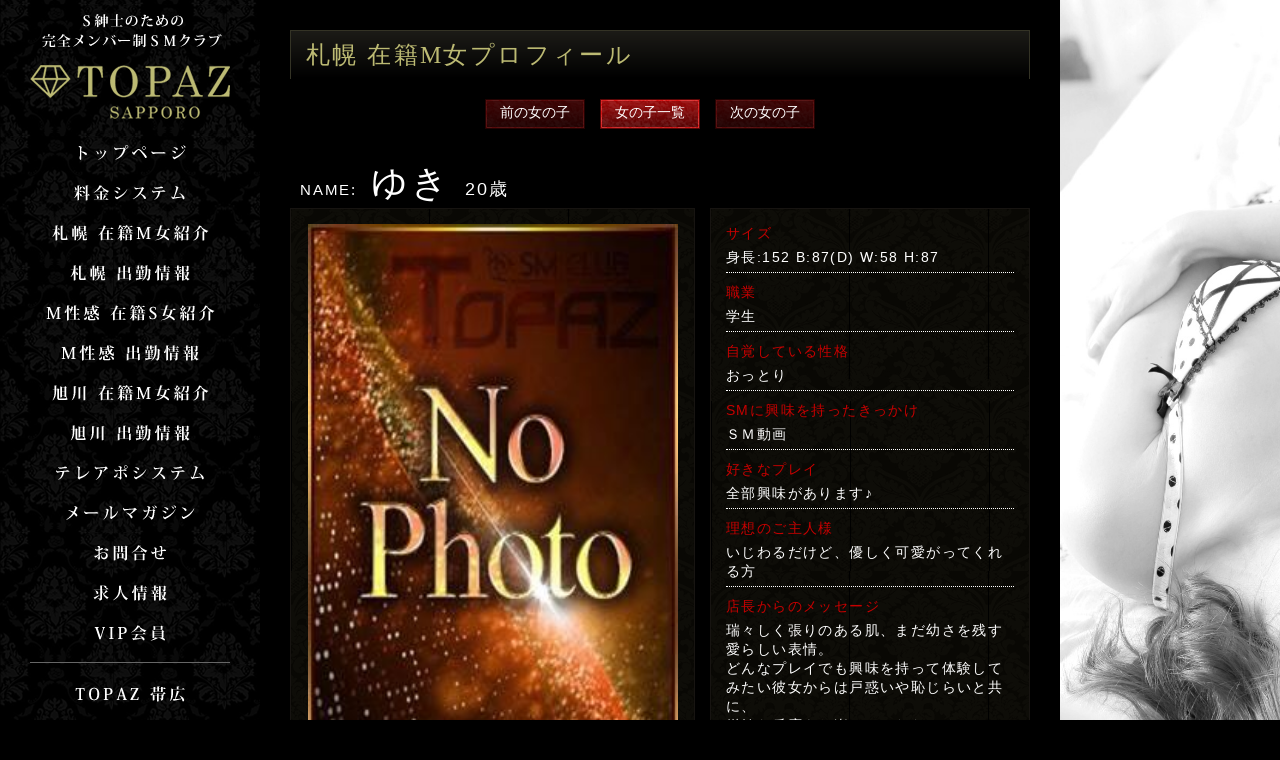

--- FILE ---
content_type: text/html
request_url: https://sm-topaz.com/girls/detail.php?id=56&nf=&dt=2018%2F08%2F31
body_size: 20316
content:
<!DOCTYPE html PUBLIC "-//W3C//DTD XHTML 1.0 Strict//EN" "http://www.w3.org/TR/xhtml1/DTD/xhtml1-strict.dtd">
<html xmlns="http://www.w3.org/1999/xhtml" xml:lang="ja" lang="ja">
<head>
<?xml version="1.0" encoding="UTF-8"?><meta http-equiv="Content-Type" content="text/html; charset=UTF-8" />
<meta name="viewport" content="width=device-width,initial-scale=1.0,minimum-scale=1.0" />
<title>札幌 在籍M女プロフィール - 札幌のSMクラブ【トパーズ】</title>
<meta name="Description" content="北海道・札幌のＭ女調教SMクラブ『トパーズ』の在籍M女一覧" />
<meta name="Keywords" content="SM,SM札幌,SM北海道,SMクラブ,SM倶楽部,Ｍ女,風俗,北海道,札幌,お問合せ,すすきの" />
<meta http-equiv="content-style-type" content="text/css" />
<meta http-equiv="content-script-type" content="text/javascript" />
<link href="../css/common.css" rel="stylesheet" type="text/css" media="screen,tv,print" />
<!--[if lt IE 9]>
<script src="http://css3-mediaqueries-js.googlecode.com/svn/trunk/css3-mediaqueries.js"></script>
<![endif]-->
<script type="text/javascript" src="../js/jquery.min.js"></script>
<script type="text/javascript" src="../js/default.js"></script>
<script type="text/javascript" src="../js/smartRollover.js"></script>
<script type="text/javascript" src="../js/jquery.min.js"></script>
<script type="text/javascript" src="../js/swapimage.js"></script>
<script type="text/javascript" src="../js/jquery.menu.date.js"></script>
<script type="text/javascript">
	$(document).ready(function(){	

		// 日付
		$('#date-menu').date_menu({path:"../"});

	});
</script>
<!-- jQuery library (served from Google) -->

<script type="text/javascript" src="../js/jquery.min.js"></script>
<script type="text/javascript">
$(function() {
var nav = $('.navi');
var navTop = nav.offset().top;
$('li', nav).hover(function(){
$('ul',this).stop().slideDown('fast');
},
function(){
$('ul',this).stop().slideUp('fast');
});
});
</script>
</head>
<body id="pagetop">
<div class="wrap_head_sp">
<div class="wrap_head_sp_text">S紳士のための完全メンバー制SMクラブ</div>
<div class="wrap_head_sp_left">
<a href="top.php"><img src="../common/logo001.png" alt="札幌 SMクラブ『TOPAZ（トパーズ）』" /></a>
</div><!--wrap_head_sp_left//-->
<div class="wrap_head_sp_right">
<div class="wrap_head_sp_right01">
<a href="tel:0115960711" class="sptel"></a>
<a href="#spnavi" class="spmenu"></a>
<div id="spnavi">
<ul>
<li><a href="../top.php">トップページ</a></li>
<li><a href="https://sm-topaz.com/news/news.cgi" target="_blank">直送便</a></li>
<li><a href="../system/index.php">料金システム</a></li>
<li><a href="../system/concept.php">コンセプト</a></li>
<li><a href="../system/playguide.php">プレイガイド</a></li>
<li><a href="../girls/index.php">札幌 在籍Ｍ女ご紹介</a></li>
<li><a href="../girls/schedule.php">札幌 出勤情報</a></li>
<li><a href="../girls_m-seikan/index.php">M性感 在籍Ｓ女ご紹介</a></li>
<li><a href="../girls_m-seikan/schedule.php">M性感 出勤情報</a></li>
<li><a href="../girls_asahikawa/index.php">旭川 在籍Ｍ女ご紹介</a></li>
<li><a href="../girls_asahikawa/schedule.php">旭川 出勤情報</a></li>
<li><a href="../telephone/index.php">テレアポシステム</a></li>
<li><a href="../mailmagazine/index.php">メールマガジン</a></li>
<li><a href="../contact/index.php">お問合せ</a></li>
<li><a href="https://sm-topaz.com/recruit/" target="_blank">新人Ｍ女募集中</a></li>
<li><a href="../recruit_mseikan/">新人女王様募集中</a></li>
<li><a href="../mensrecruit/index.php">男性スタッフ募集中</a></li>
<li><a href="../members/sncgate2.php">VIP会員</a></li>
</ul>
</div>
</div><!--wrap_head_sp_right01//-->
</div><!--wrap_head_sp_right//-->
</div><!--wrap_head_sp//-->

<div class="wrap01">
<div class="wrap_left01">
<img src="../common/left_img001.png" /><br />
<h1><a href="../top.php"><img src="../common/logo001.png" alt="札幌 SMクラブ『TOPAZ（トパーズ）』" /></a></h1>
<div id="menu">
<ul class="menu1">
<li><a href="../top.php"><img src="../common/navi_top_off.png" alt="トップページ" /></a></li>
<li class="off" onMouseOver="this.className='on'" onMouseOut="this.className='off'">
	<a href="../system/index.php"><img src="../common/navi_system_off.png" alt="料金システム" /></a>
	<ul class="menu2">
		<li class="off2" onMouseOver="this.className='on2'" onMouseOut="this.className='off2'"> 
		<a href="../system/index.php">料金システム</a></li>
		<li class="off2" onMouseOver="this.className='on2'" onMouseOut="this.className='off2'"> 
		<a href="../system/concept.php">コンセプト</a></li>
		<li class="off2" onMouseOver="this.className='on2'" onMouseOut="this.className='off2'"> 
		<a href="../system/playguide.php">プレイガイド</a></li>
	</ul>
</li>
<li class="off" onMouseOver="this.className='on'" onMouseOut="this.className='off'">
	<a href="../girls/index.php"><img src="../common/navi_girls_sapporo_off.png" alt="札幌 在籍M女紹介" /></a>
	<ul class="menu2">
		<li class="off2" onMouseOver="this.className='on2'" onMouseOut="this.className='off2'"> 
		<a href="../girls/index.php">札幌 在籍M女一覧</a></li>
		<li class="off2" onMouseOver="this.className='on2'" onMouseOut="this.className='off2'"> 
		<a href="../girls/new.php">札幌 新人M女一覧</a></li>
		<li class="off2" onMouseOver="this.className='on2'" onMouseOut="this.className='off2'"> 
		<a href="http://smart.cityheaven.net/h/topaz/S6ShopStandbyGirl/?of=y" target="_blank">札幌 待ち時間</a></li>
	</ul>
</li>
<li class="off" onMouseOver="this.className='on'" onMouseOut="this.className='off'">
	<a href="../girls/schedule.php"><img src="../common/navi_schedule_sapporo_off.png" alt="札幌 出勤情報" /></a>
	<ul class="menu2" id="date-menu">
		<li class="off2" onMouseOver="this.className='on2'" onMouseOut="this.className='off2'"> 
		<a href="../girls/schedule.php">本日出勤</a></li>
	</ul>
</li>
<li class="off" onMouseOver="this.className='on'" onMouseOut="this.className='off'">
	<a href="../girls_m-seikan/index.php"><img src="../common/navi_girls_mseikan_off.png" alt="M性感 在籍S女紹介" /></a>
	<ul class="menu2">
		<li class="off2" onMouseOver="this.className='on2'" onMouseOut="this.className='off2'"> 
		<a href="../girls_m-seikan/index.php">M性感 在籍S女一覧</a></li>
		<li class="off2" onMouseOver="this.className='on2'" onMouseOut="this.className='off2'"> 
		<a href="../girls_m-seikan/new.php">M性感 新人S女一覧</a></li>
		<li class="off2" onMouseOver="this.className='on2'" onMouseOut="this.className='off2'"> 
		<a href="https://www.cityheaven.net/hokkaido/A0101/A010103/mseikan-topaz/standbygirl/?of=y&pcmode=sp" target="_blank">M性感 待ち時間</a></li>
	</ul>
</li>
<li class="off" onMouseOver="this.className='on'" onMouseOut="this.className='off'">
	<a href="../girls_m-seikan/schedule.php"><img src="../common/navi_schedule_mseikan_off.png" alt="M性感 出勤情報" /></a>
	<ul class="menu2" id="date-menu">
		<li class="off2" onMouseOver="this.className='on2'" onMouseOut="this.className='off2'"> 
		<a href="../girls_m-seikan/schedule.php">本日出勤</a></li>
	</ul>
</li>
<li class="off" onMouseOver="this.className='on'" onMouseOut="this.className='off'">
	<a href="../girls_asahikawa/index.php"><img src="../common/navi_girls_asahikawa_off.png" alt="旭川 在籍M女紹介" /></a>
	<ul class="menu2">
		<li class="off2" onMouseOver="this.className='on2'" onMouseOut="this.className='off2'"> 
		<a href="../girls_asahikawa/index.php">旭川 在籍M女一覧</a></li>
		<li class="off2" onMouseOver="this.className='on2'" onMouseOut="this.className='off2'"> 
		<a href="../girls_asahikawa/new.php">旭川 新人M女一覧</a></li>
		<li class="off2" onMouseOver="this.className='on2'" onMouseOut="this.className='off2'"> 
		<a href="https://www.cityheaven.net/hokkaido/A0102/A010201/smclubtopaz_akw/standbygirl/?of=y&pcmode=sp" target="_blank">旭川 待ち時間</a></li>
	</ul>
</li>
<li class="off" onMouseOver="this.className='on'" onMouseOut="this.className='off'">
	<a href="../girls_asahikawa/schedule.php"><img src="../common/navi_schedule_asahikawa_off.png" alt="旭川 出勤情報" /></a>
	<ul class="menu2" id="date-menu">
		<li class="off2" onMouseOver="this.className='on2'" onMouseOut="this.className='off2'"> 
		<a href="../girls_asahikawa/schedule.php">本日出勤</a></li>
	</ul>
</li>
<li><a href="../telephone/index.php"><img src="../common/navi_telephone_off.png" alt="テレアポシステム" /></a></li>
<li><a href="../mailmagazine/index.php"><img src="../common/navi_mailmagazine_off.png" alt="メールマガジン" /></a></li>
<li><a href="../contact/index.php"><img src="../common/navi_contact_off.png" alt="お問合せ" /></a></li>
<li class="off" onMouseOver="this.className='on'" onMouseOut="this.className='off'">
	<a href="https://sm-topaz.com/recruit/" target="_blank"><img src="../common/navi_recruit_off.png" alt="求人情報" /></a>
	<ul class="menu2">
		<li class="off2" onMouseOver="this.className='on2'" onMouseOut="this.className='off2'"> 
		<a href="https://sm-topaz.com/recruit/" target="_blank">新人M女募集</a></li>
		<li class="off2" onMouseOver="this.className='on2'" onMouseOut="this.className='off2'"> 
		<a href="../recruit_mseikan/">新人女王様募集中</a></li>
		<li class="off2" onMouseOver="this.className='on2'" onMouseOut="this.className='off2'"> 
		<a href="../mensrecruit/index.php">男性スタッフ募集</a></li>
	</ul>
</li>
<li><a href="../members/sncgate2.php"><img src="../common/navi_member_off.png" alt="VIP会員" /></a></li>
</ul>
</div>
<div class="left_line"></div>
<div class="navi_contents02">
<ul class="navi">
<li><a href="http://sm-topazobihiro.com/" target="_blank"><img src="../common/navi_obihiro_off.png" alt="TOPAZ帯広" /></a></li>
</ul>
</div><!--navi_contents02-->
<div class="navi_contents03">
<img src="../common/left_img002.png" alt="011-596-0711" />
</div><!--navi_contents03-->
<div class="navi_contents03">
<img src="../common/left_img005.png" alt="011-522-7857" />
</div><!--navi_contents03-->
<div class="navi_contents03">
<img src="../common/left_img003.png" alt="0120-833-353" />
</div><!--navi_contents03-->
<div class="navi_contents03">
<img src="../common/left_img004.png" alt="090-7855-9009" />
</div><!--navi_contents03-->
</div><!--wrap_left01//-->

<div class="wrap_contents01">

<div class="wrap_sptel"><a href="tel:0115960711"><img src="../common/left_img002.png" alt="011-596-0711" /></a></div><!--wrap_sptel//-->
<div class="wrap_sptel"><a href="tel:0115227857"><img src="../common/left_img005.png" alt="011-522-7857" /></a></div><!--wrap_sptel//-->
<div class="wrap_sptel"><a href="tel:0120-833-353"><img src="../common/left_img003.png" alt="0120-833-353" /></a></div><!--wrap_sptel//-->
<div class="wrap_sptel"><a href="tel:090-7855-9009"><img src="../common/left_img004.png" alt="090-7855-9009" /></a></div><!--wrap_sptel//-->

<!--コンテンツ開始//-->

<div class="wrap_main01">

<h2>札幌 在籍M女プロフィール</h2>

<ul class="girlsdetail_navi">
	<li class="navi_off">前の女の子</li>
<li><a href="schedule.php?dt=2018%2F08%2F31">女の子一覧</a></li>
	<li class="navi_off">次の女の子</li>
</ul><!--girlsdetail_navi//-->

<div class="girlsdetail_box06">
<div class="girlsdetail_name"><span class="girlsdetail_age"><small>NAME:</small></span> ゆき <span class="girlsdetail_age">20歳</span></div><!--girlsdetail_name//-->
<div class="girlsdetail_img">
</div><!--girlsdetail_img//-->
</div><!--girlsdetail_box06//-->

<div class="wrap_girlsdetail">
<div class="wrap_girlsdetail_left">

<div class="girlsdetail_box01 clearfix">
<div class="mod_thumbnail">
<div class="mainimglist">
<div class="girlsdetail_box01_left">
	<img src="../../admin/girls_photo/56/20200504-223901.jpg?=1769824118" width="370" height="555">
</div><!--girlsdetail_box01_left//-->

</div><!-- mainimglist_end -->

<div class="thumbnaillist">
<ul class="girlsdetail_box01_right ex_clearfix">
	<li><a href="../../admin/girls_photo/56/20200504-223901.jpg?=1769824118"><img src="../../admin/girls_photo/56/20200504-223901.jpg?=1769824118" width="60" height="90"></a></li>
</ul>
</div><!-- thumbnaillist_end -->

</div><!-- mod_thumbnail_end -->
</div><!--girlsdetail_box01//-->

</div><!--wrap_girlsdetail_left//-->

<div class="wrap_girlsdetail_right">

<div class="girlsdetail_box02">
<dl class="girlsdetail_dl01">
<dt>サイズ</dt>
<dd>身長:152 B:87(D) W:58 H:87</dd>
<dt>職業</dt>
<dd>学生</dd>
<dt>自覚している性格</dt>
<dd>おっとり</dd>
<dt>SMに興味を持ったきっかけ</dt>
<dd>ＳＭ動画</dd>
<dt>好きなプレイ</dt>
<dd>全部興味があります♪</dd>
<dt>理想のご主人様</dt>
<dd>いじわるだけど、優しく可愛がってくれる方</dd>
</dl>
<div class="girlsdetail_title02">店長からのメッセージ</div><!--girlsdetail_title02//-->
<div class="girlsdetail_message01">
瑞々しく張りのある肌、まだ幼さを残す愛らしい表情。<br />
どんなプレイでも興味を持って体験してみたい彼女からは戸惑いや恥じらいと共に、<br />
鋭敏な反応をお楽しみいただけるでしょう。<br />
これから体験する世界にドキドキ感いっぱいの彼女と、至福の時間を過ごしてみませんか？<br />
<br />
</div><!--girlsdetail_message01//-->
<div class="girlsdetail_title02">ご主人様へのメッセージ</div><!--girlsdetail_title02//-->
<div class="girlsdetail_message02">
はじめまして。<br />
分からない事だらけですが、ご主人様に喜んで頂けるように<br />
一生懸命がんばります♪<br />
<br />
どうぞよろしくお願いします！たくさん可愛がってください♪</div><!--girlsdetail_message02//-->
</div><!--girlsdetail_box02//-->

</div><!--wrap_girlsdetail_right//-->
</div><!--wrap_girlsdetail//-->

<br clear="all" />
<div class="wrap_girlsdetail">
<div class="wrap_girlsdetail_left">

<div class="girlsdetail_box04 clearfix">
<div class="girlsdetail_option01">
<img src="images/girls_img004.png" width="320" height="70" alt="対応可能オプション" />
</div><!--girlsdetail_option01//-->
<table summary="オプション" class="girlsdetail_option02">
<tr>
<td class="option_ok">コスチューム貸出</td>
<td class="option_ok">電マ貸出</td>
</tr>
<tr>
<td class="option_ok">麻縄</td>
<td class="option_ok">浣腸</td>
</tr>
<tr>
<td class="option_ok">ロウソク</td>
<td class="option_ok">AF</td>
</tr>
<tr>
<td class="option_ok">剃毛</td>
<td class="option_ok">静止画（顔出しNG）</td></tr>
<tr>

<td class="option_ok">静止画（顔出しOK）</td>
<td class="option_ok">動画＋音声（顔出しNG）</td>
</tr>
<tr>
<td class="option_ok">動画＋音声（顔出しOK）</td>
<td class="option_blank"></td>
</tr>
</table>
</div><!--girlsdetail_box04//-->

</div><!--wrap_girlsdetail_left//-->

<div class="wrap_girlsdetail_right">

<div class="girlsdetail_box03 clearfix">
<div class="girlsdetail_blog01">
<img src="images/girls_img003.png" width="320" height="80" alt="投稿写メ日記" />
</div><!--girlsdetail_blog01//-->
<div class="girlsdetail_blog02">
	<iframe src="http://mobile.cityheaven.net/h/topaz/B6GirlDetail/?girlId=13876825&girl_photo=0&of=y&PHPSESSID=fa309124194fea0e822c05b7cf84fcbc" style="width:288px;height:332px;overflow-x:hidden;border:0px;"></iframe>
</div><!--girlsdetail_blog02//-->
<div class="girlsdetail_blog02_sp">
	<a href="http://mobile.cityheaven.net/h/topaz/B6GirlDetail/?girlId=13876825&girl_photo=0&of=y&PHPSESSID=fa309124194fea0e822c05b7cf84fcbc"  target="_blank">>> 写真メ日記はこちら <<</a>
</div><!--girlsdetail_blog02_sp//-->

</div><!--girlsdetail_box03//-->

</div><!--wrap_girlsdetail_right//-->
</div><!--wrap_girlsdetail//-->

<div class="girlsdetail_box05 clearfix">
<div class="girlsdetail_schedule01">
<img src="images/girls_img001.png" width="400" height="110" alt="出勤スケジュール" />
</div><!--girlsdetail_schedule01//-->
<table summary="出勤スケジュール" class="girlsdetail_schedule02">
<tr>
	<th>本日出勤</th>
	<th>2月1日（日）</th>
	<th>2月2日（月）</th>
	<th>2月3日（火）</th>
	<th>2月4日（水）</th>
	<th>2月5日（木）</th>
	<th>2月6日（金）</th>
</tr>
<tr>
	<td>お休み</td>
	<td>お休み</td>
	<td>お休み</td>
	<td>お休み</td>
	<td>お休み</td>
	<td>お休み</td>
	<td>お休み</td>
</tr>
</table>
</div><!--girlsdetail_box05//-->

<div class="girlsdetail_box05_sp clearfix">
<div class="girlsdetail_schedule01">
<img src="images/girls_img001.png" width="400" height="110" alt="出勤スケジュール" />
</div><!--girlsdetail_schedule01//-->
<table summary="出勤スケジュール" class="girlsdetail_table02">
<tr>
	<th>本日出勤</th>
	<td>お休み</td>
</tr>
<tr>
	<th>2月1日（日）</th>
	<td>お休み</td>
</tr>
<tr>
	<th>2月2日（月）</th>
	<td>お休み</td>
</tr>
<tr>
	<th>2月3日（火）</th>
	<td>お休み</td>
</tr>
<tr>
	<th>2月4日（水）</th>
	<td>お休み</td>
</tr>
<tr>
	<th>2月5日（木）</th>
	<td>お休み</td>
</tr>
<tr>
	<th>2月6日（金）</th>
	<td>お休み</td>
</tr>
</table>
</div><!--girlsdetail_box05_sp//-->

</div><!--wrap_main01//-->


<!--コンテンツ終了//-->

<div class="wrap_sptel"><a href="tel:0115960711"><img src="../common/left_img002.png" alt="011-596-0711" /></a></div><!--wrap_sptel//-->
<div class="wrap_sptel"><a href="tel:0115227857"><img src="../common/left_img005.png" alt="011-522-7857" /></a></div><!--wrap_sptel//-->
<div class="wrap_sptel"><a href="tel:0120-833-353"><img src="../common/left_img003.png" alt="0120-833-353" /></a></div><!--wrap_sptel//-->
<div class="wrap_sptel"><a href="tel:090-7855-9009"><img src="../common/left_img004.png" alt="090-7855-9009" /></a></div><!--wrap_sptel//-->

<div class="wrap_bnrarea">
<script src="../js/bnrarea.js" language="javascript" type="text/javascript"></script>
</div><!--wrap_bnrarea//-->
<script type="text/javascript">acc();</script>
<!--Googleアナリティクス設置開始//-->
<script>
  (function(i,s,o,g,r,a,m){i['GoogleAnalyticsObject']=r;i[r]=i[r]||function(){
  (i[r].q=i[r].q||[]).push(arguments)},i[r].l=1*new Date();a=s.createElement(o),
  m=s.getElementsByTagName(o)[0];a.async=1;a.src=g;m.parentNode.insertBefore(a,m)
  })(window,document,'script','https://www.google-analytics.com/analytics.js','ga');

  ga('create', 'UA-92545088-2', 'auto');
  ga('send', 'pageview');

</script>
<!--Googleアナリティクス設置終了/-->

<br clear="all" />
<div class="wrap_footer01 clearfix">
<a href="../top.php">トップページ</a>｜<a href="../system/index.php">料金システム</a>｜<a href="../system/concept.php">コンセプト</a>｜<a href="../system/playguide.php">プレイガイド</a>｜<a href="../girls/index.php">札幌 在籍Ｍ女ご紹介</a>｜<a href="../girls/schedule.php">札幌 出勤情報</a><br />
<a href="../girls_m-seikan/index.php">M性感 在籍Ｓ女ご紹介</a>｜<a href="../girls_m-seikan/schedule.php">M性感 出勤情報</a>｜<a href="../girls_asahikawa/index.php">旭川 在籍Ｍ女ご紹介</a>｜<a href="../girls_asahikawa/schedule.php">旭川 出勤情報</a><br />
<a href="../telephone/index.php">テレアポシステム</a>｜<a href="../mailmagazine/index.php">メールマガジン</a>｜<a href="../contact/index.php">お問合せ</a>｜<a href="https://sm-topaz.com/recruit/" target="_blank">新人Ｍ女募集中</a>｜<a href="../recruit_mseikan/" target="_blank">新人女王様募集中</a>｜<a href="../mensrecruit/index.php">男性スタッフ募集中</a>｜<a href="../members/sncgate2.php">VIP会員</a>
</div><!--wrap_footer01//-->
<div class="wrap_footer02">
Copyright(C) <script type="text/javascript">yyyy();</script> <a href="https://sm-topaz.com/">札幌 SM</a> TOPAZ. All Rights Reserved.
</div><!--wrap_footer02//-->

<p class="pageTop"><a href="#pagetop"><img src="../common/gototop.png" /></a></p>

</div><!--wrap_contents01//-->

<div class="wrap_right01">
<div class="wrap_girls02">
&nbsp;
</div><!--wrap_girls02//-->
</div><!--wrap_right01//-->
</div><!--wrap01//-->
</body>
</html>

--- FILE ---
content_type: text/css
request_url: https://sm-topaz.com/css/default.css
body_size: 7344
content:
@charset='utf-8';

/*===============================================
��style.css ��ʂ̉�����641px�ȏ�
===============================================*/
@media screen and (min-width: 641px){


/* =1 body
------------------------------------------------------------ */
body{
	margin:auto;
	padding:0px;
	color:#ffffff;
	background-color:#000000;
	font-family: "���S�V�b�N��", "Yu Gothic", YuGothic, "�q���M�m�p�S Pro", "Hiragino Kaku Gothic Pro", "���C���I", "Meiryo", sans-serif;
	text-align:center;
}
a{
	color:#FFFF33;
}
a:hover{
	color:#C91212;
}


.wrap01{
	display: flex;
	min-height:100vh;
}
.wrap_left01{
	padding:10px 0px 20px 0px;
	width:260px;
	background-image:url(../common/bg001.png);
	background-repeat:repeat;
	background-color:#000;
	z-index:999;
}
.wrap_contents01{
	width:800px;
	background-color:#000;
	min-height:100vh;
	z-index:998;
}
.wrap_contents02{
	flex: 1;
	background-color:#000;
	min-height:100vh;
}
.wrap_right01{
	flex: 1;
	min-height:100vh;
	top:0;
	right:0;
}


h1{
	margin:10px 0px 10px 0px;
}

.wrap_head_sp{
	display:none;
}
.spmenu{
	display:none;
}
#spnavi{
	display:none;
}
.wrap_sptel{
	display:none;
}



#menu {
	margin-bottom:10px;
    z-index:3;
}
/*****�e*****/

.menu1 * {
	margin: 0;
	padding: 0;
	list-style: none;
	display: block;
}
ul.menu1 {
	margin: 0;
	padding: 0;
	text-align: center;
	width: 260px;
	position: relative;
}
ul.menu1 li.on {
	overflow: hidden;
}
ul.menu1 li.off {
	position: relative;
	overflow: hidden;
}
ul.menu1 > li.on {
	overflow: visible;
}
.menu1 li {
}
.menu1 li.on {
	width: 260px;
	height: 40px;
}
.menu1 li.off {
	width: 260px;
	height: 40px;
}
.menu1 a {
	height:40px;
	text-decoration: none;
}
.menu1 a:hover {

}

/*****�q*****/

.menu2 {
	background:#676634;
}
ul.menu2 {
	text-align: left;
	left: 100%;
	top: -40px;
	position: relative;
	width: 200px;
	height: 40px;
}
ul.menu2 li.on2{
	overflow: hidden;
}
ul.menu2 li.off2{
	padding:8px 0px 0px 0px;
	width: 200px;
	height: 31px;
	position: relative;
	overflow: hidden;
	border-bottom:solid 1px #676634;
	color: #fff;
	font-size:15px;
	letter-spacing:0.1em;
	text-align:center;
}
ul.menu2>li.on2 {
	overflow: visible;
}
.menu2 li {
	background:#8C8A46;
}
.menu2 li.on2 {
	padding:8px 0px 0px 0px;
	width: 200px;
	height: 31px;
	background:#676634;
	border-bottom:solid 1px #676634;
	color: #fff;
	font-size:15px;
	letter-spacing:0.1em;
	text-align:center;
}
.menu2 li.off2 {
	width: 200px;
	height: 40px;
}
.menu2 a {
	color: #fff;
}




.left_line{
	clear:both;
	margin:auto;
	margin-bottom:10px;
	border-top:solid 1px #666;
	width:200px;
	text-align:center;
}
.navi_contents02 {
  width: 260px;
  margin: 0 auto;
  padding: 0;
}
.navi_contents03{
	margin:auto;
	margin-top:10px;
	width: 260px;
	text-align:center;
}

.wrap_main01{
	margin:auto;
	padding:30px 0px 30px 0px;
	width:740px;
	text-align:left;
}
h2{
	margin:auto;
	margin-bottom:20px;
	padding:8px 15px 5px 15px;
	width:708px;
	height:35px;
	border-top:solid 1px #343325;
	border-left:solid 1px #343325;
	border-right:solid 1px #343325;
	background: linear-gradient(#1C1B17, #000);
	font-size:24px;
	color:#BCBA73;
	font-family :"Times New Roman", "������", YuMincho,"�q���M�m���� Pr6 W6","Hiragino Mincho Pro", "HGS����E","���S�V�b�N��", "Yu Gothic", YuGothic, "�q���M�m�p�S Pro", "Hiragino Kaku Gothic Pro", "���C���I", "�l�r �o����","MS PMincho",Meiryo, serif;
	letter-spacing:0.1em;
	line-height:1.4em;
	text-align:left;
}
h3{
	margin:auto;
	margin-bottom:15px;
	padding:0;
	font-size:28px;
	color:#fff;
	font-family :"Times New Roman", "������", YuMincho,"�q���M�m���� Pr6 W6","Hiragino Mincho Pro", "HGS����E","���S�V�b�N��", "Yu Gothic", YuGothic, "�q���M�m�p�S Pro", "Hiragino Kaku Gothic Pro", "���C���I", "�l�r �o����","MS PMincho",Meiryo, serif;
	letter-spacing:0.1em;
	line-height:1.4em;
	text-align:left;
}
h4{
	margin:auto;
	margin-bottom:15px;
	padding:0;
	font-size:21px;
	color:#fff;
	font-family :"Times New Roman", "������", YuMincho,"�q���M�m���� Pr6 W6","Hiragino Mincho Pro", "HGS����E","���S�V�b�N��", "Yu Gothic", YuGothic, "�q���M�m�p�S Pro", "Hiragino Kaku Gothic Pro", "���C���I", "�l�r �o����","MS PMincho",Meiryo, serif;
	letter-spacing:0.1em;
	line-height:1.4em;
	text-align:left;
}
p{
	clear:both;
	margin:0px 0px 15px 0px;
	font-size:15px;
	color:#fff;
	letter-spacing:0.1em;
	line-height:1.6em;
	text-shadow: 1px 1px 3px #000;  
	text-align:left;
}
.wrap_bnrarea{
	clear:both;
	margin:auto;
	padding:30px 0px 30px 0px;
	width:740px;
}
.wrap_bnrarea_ul01{
	margin-bottom:50px;
	width:360px;
	float:left;
}
.wrap_bnrarea_ul02{
	margin-bottom:50px;
	width:360px;
	float:right;
}
.wrap_bnrarea_ul01 li, .wrap_bnrarea_ul02 li{
	margin:0px 0px 10px 0px;
}

.wrap_footer01{
	margin:auto;
	padding:10px 0px 20px 0px;
	width:740px;
	border-top:solid 1px #333;
	color:#ccc;
	font-size:12px;
	letter-spacing:0.1em;
	line-height:1.6em;
	text-align:center;
}
.wrap_footer01 a{
	text-decoration:none;
	color:#ccc;
}
.wrap_footer02{
	margin:auto;
	padding:0px 0px 20px 0px;
	width:740px;
	color:#ccc;
	font-size:12px;
	letter-spacing:0.1em;
	line-height:1.6em;
	text-align:center;
}
.wrap_footer02 a{
	text-decoration:none;
	color:#ccc;
}

.img_bottom01{
	margin-bottom:10px;
}
.img_left01{
	margin:0px 15px 15px 0px;
	float:left;
}
.img_right01{
	margin:0px 0px 15px 15px;
	float:right;
}
.img_center01{
	margin:30px 0px 20px 0px;
	padding:0px;
	text-align:center;
}


.ul01{
	list-style-type:disc;
	margin:15px 0px 20px 50px;
	font-size:15px;
	color:#ffffff;
	letter-spacing:0.2em;
	line-height:1.4em;
	text-align:left;
}
.ul01 li{
	margin:0px 0px 10px 0px;
}
.ol01{
	list-style-type:decimal;
	margin:15px 0px 20px 50px;
	padding:0px;
	font-size:15px;
	color:#ffffff;
	letter-spacing:0.1em;
	line-height:1.4em;
	text-align:left;
}
.ol01 li{
	margin:0px 0px 10px 0px;
}
.dl01{
	margin:10px 0px 20px 20px;
	padding:0px;
	width:720px;
}
.dl01 dt{
	margin:0px 0px 10px 0px;
	font-size:16px;
	color:#731717;
	font-weight:bold;
	letter-spacing:0.2em;
	line-height:1.4em;
	text-align:left;
}
.dl01 dd{
	margin:0px 0px 20px 30px;
	font-size:15px;
	color:#333333;
	letter-spacing:0.2em;
	line-height:1.4em;
	text-align:left;
}
.table01{
	margin:auto;
	margin-bottom:30px;
	padding:0px;
	width:740px;
	text-align:center;
}

.table01 th{
	margin:0px;
	padding:10px 5px 10px 5px;
	width:195px;
	background-color:#750404;
	border-style:solid;
	border-color:#000;
	border-width:2px;
	color:#ffffff;
	font-size:13px;
	letter-spacing:0.1em;
	text-align:left;
}
.table01 td{
	margin:0px;
	padding:10px 5px 10px 5px;
	background-color:#161516;
	border-style:solid;
	border-color:#000;
	border-width:2px;
	color:#ffffff;
	font-size:13px;
	letter-spacing:0.1em;
	text-align:left;
}
.form_waku{
	margin:2px;
	padding:2px;
	border:solid;
	border-width:1px;
	border-color:#cccccc;
}
.form_waku02{
	margin:auto;
	padding:10px;
	background-color:#990000;
	border-style:solid;
	border-color:#cccccc;
	border-width:1px;
	color:#ffffff;
	font-weight:bold;
	text-align:center;
}
.form_box{
	margin:auto;
	width:700px;
	text-align:center;
}
.red{
	color:#FF0000;
}
.gold{
	color:#B1A86B;
}
.yellow{
	color:#EADE8E;
}
strong{
	font-weight:bold;
}


.pageTop{
	margin:auto;
	bottom:10px;
	left:190px;
	position: fixed;
	z-index:9998;
}



.clear{
	clear:both;
	margin:0px;
	padding:0px;
}
.clear hr{
	margin:0px;
	padding:0px;
	display:none;
}












}

--- FILE ---
content_type: text/css
request_url: https://sm-topaz.com/css/default_sp.css
body_size: 8107
content:
@charset='utf-8';

/*===============================================
●smart.css  画面の横幅が640pxまで
===============================================*/
@media screen and (max-width:640px){
img{
    max-width: 100%;
    height: auto;
    width /***/:auto;
    }
iframe{
    max-width: 100%;
    height: auto;
    width /***/:auto;
    }

/* =1 body
------------------------------------------------------------ */
body{
	margin:auto;
	padding:0px;
	color:#ffffff;
	background-color:#000000;
	font-family: "游ゴシック体", "Yu Gothic", YuGothic, "ヒラギノ角ゴ Pro", "Hiragino Kaku Gothic Pro", "メイリオ", "Meiryo", sans-serif;
	text-align:center;
}
a{
	color:#FFFF33;
}
a:hover{
	color:#C91212;
}


.wrap01{
	margin:auto;
}
.wrap_left01{
	display:none;
}
.wrap_contents01{
	margin:auto;
	padding:70px 0px 20px 0px;
	width:320px;
	background-color:#000;
}
.wrap_contents02{
	margin:auto;
	padding:70px 0px 20px 0px;
	width:320px;
	background-color:#000;
}
.wrap_right01{
	margin:auto;
	width:320px;
	background-color:#000;
}

h1{
	margin:15px 0px 15px 0px;
}


.navi_vip{
	display:none;
}
.wrap_head_sp{
	margin:auto;
	padding:5px 0px 0px 0px;
	width:100%;
	height:80px;
	background-image:url(../common/bg001.png);
	background-repeat:repeat;
	background-color:#000;
	top:0px;
	right:0px;
	position: fixed;
	z-index:998;
}
.wrap_head_sp_text{
	margin-left:15px;
	font-size:11px;
	color:#fff;
	letter-spacing:0.1em;
	text-align:left;
}
.wrap_head_sp_left{
	margin:5px 0px 5px 10px;
	padding:0px;
	width:160px;
	height:40px;
	float:left;
}
.wrap_head_sp_right{
	margin:5px 10px 5px 0px;
	padding:0px;
	width:100px;
	float:right;
	text-align:right;
}

.sptel{
	z-index:999;
	background: center center no-repeat transparent;
	background-image: url("../common/tel_sp.png");
	display: block;
	width: 35px;
	height: 35px;
	top:28px;
	right:100px;
	position: fixed;
}
/*
.spmenu{
	z-index:999;
	background: center center no-repeat transparent;
	background-color:#99975D;
	background-image: url( [data-uri] );
	display: block;
	width: 35px;
	height: 35px;
	top:28px;
	right:10px;
	position: fixed;
}
*/
.spmenu{
	z-index:999;
	background: center center no-repeat transparent;
	background-image: url("../common/menu_sp.png");
	display: block;
	width: 80px;
	height: 35px;
	top:28px;
	right:10px;
	position: fixed;
}
#spnavi{
	z-index:105;
	position:absolute;
	top:85px;
	right:0px;
	display:none;
}
#spnavi li{
	margin:0px;
	border:1px solid #333;
	background-color:#000;
	width:165px;
	float:left;
}
#spnavi li a{
	display:block;
	padding:10px;
	color:#99975D;
	font-size:13px;
	text-decoration:none;
	text-align:center;
}
#spnavi .spnavi02 li{
	margin:0px;
	border:1px solid #333;
	background-color:#000;
	width:320px;
}

#spnavi .spnavi02 li a{
	display:block;
	padding:10px;
	color:#99975D;
	font-size:13px;
	text-decoration:none;
	text-align:center;
}
.wrap_sptel{
	margin:auto;
	margin-top:20px;
	margin-bottom:20px;
	width:320px;
	text-align:center;
}
.wrap_sptel img{
    max-width: 100%;
    height: auto;
    width /***/:auto;
	padding:5px 25px 5px 25px;
	border:solid 1px #666;
}
.wrap_main01{
	margin:auto;
	width:320px;
	text-align:left;
}
h2{
	margin:auto;
	margin-bottom:15px;
	padding:8px 10px 5px 10px;
	width:298px;
	height:25px;
	border-top:solid 1px #343325;
	border-left:solid 1px #343325;
	border-right:solid 1px #343325;
	background: linear-gradient(#1C1B17, #000);
	font-size:18px;
	color:#BCBA73;
	font-family :"Times New Roman", "游明朝", YuMincho,"ヒラギノ明朝 Pr6 W6","Hiragino Mincho Pro", "HGS明朝E","游ゴシック体", "Yu Gothic", YuGothic, "ヒラギノ角ゴ Pro", "Hiragino Kaku Gothic Pro", "メイリオ", "ＭＳ Ｐ明朝","MS PMincho",Meiryo, serif;
	letter-spacing:0.1em;
	line-height:1.4em;
	text-align:left;
}
h3{
	margin:auto;
	margin-bottom:15px;
	padding:0;
	font-size:21px;
	color:#fff;
	font-family :"Times New Roman", "游明朝", YuMincho,"ヒラギノ明朝 Pr6 W6","Hiragino Mincho Pro", "HGS明朝E","游ゴシック体", "Yu Gothic", YuGothic, "ヒラギノ角ゴ Pro", "Hiragino Kaku Gothic Pro", "メイリオ", "ＭＳ Ｐ明朝","MS PMincho",Meiryo, serif;
	letter-spacing:0.1em;
	line-height:1.4em;
	text-align:left;
}
h4{
	margin:auto;
	margin-bottom:15px;
	padding:0;
	font-size:16px;
	color:#fff;
	font-family :"Times New Roman", "游明朝", YuMincho,"ヒラギノ明朝 Pr6 W6","Hiragino Mincho Pro", "HGS明朝E","游ゴシック体", "Yu Gothic", YuGothic, "ヒラギノ角ゴ Pro", "Hiragino Kaku Gothic Pro", "メイリオ", "ＭＳ Ｐ明朝","MS PMincho",Meiryo, serif;
	letter-spacing:0.1em;
	line-height:1.4em;
	text-align:left;
}
h4 img{
	max-width: 80%;
	height: auto;
	width /***/:auto;
}
p{
	clear:both;
	margin:0px 0px 15px 0px;
	font-size:14px;
	color:#fff;
	letter-spacing:0.1em;
	line-height:1.4em;
	text-shadow: 1px 1px 3px #000;  
	text-align:left;
}
.bg_mask{
	height: 100%;
	background: rgba(0,0,0,0.5);
}
.wrap_bnrarea{
	clear:both;
	margin:auto;
	padding:0px 0px 20px 0px;
	width:320px;
}
.wrap_bnrarea_ul01{
	margin-bottom:30px;
	width:155px;
	float:left;
}
.wrap_bnrarea_ul02{
	margin-bottom:30px;
	width:155px;
	float:right;
}
.wrap_bnrarea_ul01 li, .wrap_bnrarea_ul02 li{
	margin:0px 0px 10px 0px;
}

.wrap_footer01{
	margin:auto;
	padding:10px 0px 20px 0px;
	width:320px;
	border-top:solid 1px #333;
	color:#ccc;
	font-size:12px;
	letter-spacing:0.1em;
	line-height:1.6em;
	text-align:center;
}
.wrap_footer01 a{
	text-decoration:none;
	color:#ccc;
}
.wrap_footer02{
	margin:auto;
	padding:0px 0px 20px 0px;
	width:320px;
	color:#ccc;
	font-size:11px;
	letter-spacing:0.1em;
	line-height:1.6em;
	text-align:center;
}
.wrap_footer02 a{
	text-decoration:none;
	color:#ccc;
}

.img_bottom01{
	margin-bottom:10px;
}
.img_right01{
	display:block;
	margin:auto;
	width:100%;
	margin-bottom:10px;
	text-align:center;
}
.img_left01{
	display:block;
	margin:auto;
	width:100%;
	margin-bottom:10px;
	text-align:center;
}
.img_center01{
	margin:30px 0px 20px 0px;
	padding:0px;
	text-align:center;
}


.ul01{
	list-style-type:disc;
	margin:15px 0px 20px 30px;
	font-size:14px;
	color:#ffffff;
	letter-spacing:0.2em;
	line-height:1.4em;
	text-align:left;
}
.ul01 li{
	margin:0px 0px 10px 0px;
}
.ol01{
	list-style-type:decimal;
	margin:15px 0px 20px 30px;
	padding:0px;
	font-size:14px;
	color:#ffffff;
	letter-spacing:0.1em;
	line-height:1.4em;
	text-align:left;
}
.ol01 li{
	margin:0px 0px 10px 0px;
}
.dl01{
	margin:10px 0px 20px 20px;
	padding:0px;
	width:300px;
}
.dl01 dt{
	margin:0px 0px 10px 0px;
	font-size:14px;
	color:#731717;
	font-weight:bold;
	letter-spacing:0.2em;
	line-height:1.4em;
	text-align:left;
}
.dl01 dd{
	margin:0px 0px 20px 20px;
	font-size:14px;
	color:#333333;
	letter-spacing:0.2em;
	line-height:1.4em;
	text-align:left;
}
.table01{
	margin:auto;
	margin-bottom:20px;
	padding:0px;
	width:320px;
	text-align:center;
}

.table01 th{
	margin:0px;
	padding:8px 0px 8px 8px;
	width:120px;
	background-color:#750404;
	border-style:solid;
	border-color:#000;
	border-width:1px;
	color:#ffffff;
	font-size:12px;
	letter-spacing:0.1em;
	text-align:center;
}
.table01 td{
	margin:0px;
	padding:8px 0px 8px 0px;
	background-color:#161516;
	border-style:solid;
	border-color:#000;
	border-width:1px;
	color:#ffffff;
	font-size:12px;
	letter-spacing:0.1em;
	text-align:left;
}
.form_waku{
	margin:2px;
	padding:2px;
	border:solid;
	border-width:1px;
	border-color:#cccccc;
}
.form_waku02{
	margin:auto;
	padding:10px;
	background-color:#990000;
	border-style:solid;
	border-color:#cccccc;
	border-width:1px;
	color:#ffffff;
	font-weight:bold;
	text-align:center;
}
.form_box{
	margin:auto;
	width:700px;
	text-align:center;
}
.red{
	color:#FF0000;
}
.gold{
	color:#B1A86B;
}
.yellow{
	color:#EADE8E;
}
strong{
	font-weight:bold;
}


.pageTop {
	display:none;}



.clear{
	clear:both;
	margin:0px;
	padding:0px;
}
.clear hr{
	margin:0px;
	padding:0px;
	display:none;
}




}

--- FILE ---
content_type: text/css
request_url: https://sm-topaz.com/css/page_sp.css
body_size: 22407
content:
@charset='utf-8';

/*===============================================
��smart.css  ��ʂ̉�����640px�܂�
===============================================*/
@media screen and (max-width:640px){


/* =1 top
------------------------------------------------------------ */

.wrap_top01{
	display:none;
}
.wrap_top01 img{
	display:none;
}


#wrap_news{
	margin:auto;
	padding:0px 0px 0px 0px;
	width:320px;
	height:34px;
	text-align:left;
}
#wrap_news_left{
	width:90px;
	height:34px;
	text-align:left;
	float:left;
}
#wrap_news_right{
	overflow: auto;
	-webkit-overflow-scrolling: auto;
	width:230px;
	height:34px;
	background-color:#ffffff;
	text-align:left;
	float:right;
}
#wrap_slider{
	margin:auto;
	margin-top:10px;
	margin-left:5px;
	width:320px;
	text-align:left;
}
#bx-pager{
	margin-top:-50px;
}
#bx-pager a img{
	width:58px;
}

.top_box01{
	margin:15px 0px 15px 0px;
}
.top_box01_left{
	margin:0px;
	padding:10px 0px 0px 0px;
	width:320px;
}
.top_box01_left img{
	width:320px;
    height: auto;
    width /***/:auto;
}
.top_box01_left iframe{
	display:none;
}
.top_box01_right{
	margin:0px;
	padding:0px 5px 0px 5px;
	width:320px;
}
.top_box01_right img{
	width:320px;
    height: auto;
    width /***/:auto;
}
.top_box01_right iframe{
	display:none;
}
.wrap_topics{
	margin:auto;
	margin-top:10px;
	margin-bottom:30px;
	width:320px;
	text-align:center;
}
.wrap_topics li a{
	display:block;
	margin:0px;
	margin-bottom:10px;
	padding:10px;
	width:300px;
	background-color:#921111;
	font-size:14px;
	color:#fff;
	letter-spacing:0.1em;
	text-align:center;
	text-decoration:none;
}



/* =1 system
------------------------------------------------------------ */

.wrap_system01{
	display:none;
}
.wrap_system01 img{
	display:none;
}
.wrap_system02{
	display:none;
}
.wrap_system02 img{
	display:none;
}

.system_box01{
	margin:0px; 0px 20px 0px;
	width:320px;
	background-image:url("../system/images/system_img001.png");
	background-repeat:no-repeat;
	background-position:top right;
	background-size:80%;
	text-align:left;
}
.system_box01 p{
	width:260px;
}
.system_ul01{
	clear:both;
	margin:auto;
	width:300px;
	text-align:center;
}
.system_ul01_left{
	margin:0px 0px 10px 0px;
	width:300px;
	text-align:center;
}
.system_ul01_right{
	margin:0px 0px 10px 0px;
	width:300px;
	text-align:center;
}
.system_box02{
	clear:both;
	margin:auto;
	width:300px;
	text-align:center;
}
.system_box02_left{
	margin:0px 0px 10px 0px;
	width:300px;
}
.system_box02_right{
	margin:0px 0px 10px 0px;
	width:300px;
}
.system_dl01{
	clear:both;
	margin:auto;
	padding:0px;
	width:320px;
	text-align:center;
}
.system_dl01 dt{
	margin:auto;
	padding:10px 0px 5px 0px;
	width:320px;
	text-align:left;
}
.system_dl01 dd{
	margin:auto;
	padding:15px;
	width:290px;
	background-color:#151413;
	color:#fff;
	font-size:14px;
	letter-spacing:0.1em;
	line-height:1.5em;
	text-align:left;
}

.system_table01{
	margin:auto;
	margin-bottom:20px;
	padding:0px;
	width:320px;
	text-align:center;
}
.system_table01 th{
	margin:0px;
	padding:8px 0px 8px 0px;
	width:195px;
	background-color:#750404;
	border-style:solid;
	border-color:#000;
	border-width:1px;
	color:#ffffff;
	font-size:12px;
	letter-spacing:0.1em;
	text-align:center;
}
.system_table01 td{
	margin:0px;
	padding:8px 0px 8px 0px;
	background-color:#161516;
	border-style:solid;
	border-color:#000;
	border-width:1px;
	color:#ffffff;
	font-size:12px;
	letter-spacing:0.1em;
	text-align:center;
}

.system_box03{
	clear:both;
	margin:auto;
	margin-bottom:15px;
	padding:10px 10px 0px 10px;
	width:298px;
	border:solid 1px #333333;
	color:#ffffff;
	font-size:14px;
	letter-spacing:0.1em;
	line-height:1.6em;
	text-align:left;
}
.system_box04{
	color:#B1A86B;
	font-size:15px;
	letter-spacing:0.1em;
	line-height:1.6em;
	text-align:left;
}

.system_box05{
	margin:auto;
	width:320px;
	background-image:url(../system/images/system_img007.png);
	background-repeat:no-repeat;
	background-position:top right;
	background-size:70%;
	text-align:left;
}
.system_box06{
	margin:auto;
	margin-bottom:15px;
	margin-left:20px;
	width:240px;
	color:#B1A86B;
	font-size:14px;
	letter-spacing:0.1em;
	line-height:1.6em;
	text-align:left;
}

.system_ul02{
	margin:auto;
	width:280px;
	text-align:center;
}
.system_ul02 li{
	margin:0px 10px 10px 0px;
	width:130px;
	color:#fff;
	font-size:14px;
	line-height:2em;
	text-align:center;
	float:left;
}
.system_box07{
	margin:-10px 0px 0px 15px;
	font-size:13px;
	text-indent:-1em;
	text-align:left;
}


/* =1 concept
------------------------------------------------------------ */
.wrap_concept03{
	display:none;
}
.wrap_concept03 img{
	display:none;
}
.concept_box01{
	margin:0px 0px 20px 0px;
	width:320px;
}
.concept_box01 p{
	width:320px;
}
.concept_box02{
	margin:0px 30px 10px 30px;
	width:260px;
}
.concept_box03{
	margin:auto;
	margin-bottom:15px;
	padding:0px;
	width:320px;
	background-color:#000;
	text-align:left;
}
.concept_box03 img{
	margin-bottom:10px;
}




/* =1 service
------------------------------------------------------------ */

.wrap_service02{
	display:none;
}
.wrap_service03{
	display:none;
}




/* =1 playguide
------------------------------------------------------------ */

.wrap_playguide02{
	display:none;
}
.wrap_playguide03{
	display:none;
}
.wrap_playguide06{
	display:none;
}
.wrap_playguide07{
	display:none;
}



/* =1 girls
------------------------------------------------------------ */

.wrap_girls01{
	display:none;
}
.wrap_girls01 img{
	display:none;
}
.wrap_girls02{
	display:none;
}
.wrap_girls02 img{
	display:none;
}
.wrap_girls03{
	display:none;
}
.wrap_girls03 img{
	display:none;
}

.girls_navi01{
	margin:auto;
	width:320px;
	text-align:center;
}
.girls_navi01 li{
	margin:0px 10px 10px 0px;
	width:150px;
	text-align:center;
	float:left;
}
.girls_navi01 li img{
    max-width: 150px;
    height: auto;
    width /***/:auto;
}
#wrap_girlslist{
	clear:both;
	margin:auto;
	margin-bottom:20px;
	padding:20px 0px 20px 0px;
	width:320px;
	text-align:center;
}
.girlslist_box01{
	margin:0px 5px 5px 0px;
	padding:0px;
	width:95px;
	background-color:#333333;
	text-align;center;
	float:left;
}
.girlslist_box02{
	margin:0px 0px 0px 0px;
	padding:0px 0px 3px 0px;
	width:95px;
	background-color:#000000;
	height:20px;
}
.girlslist_today{
	display:none;
}
.girlslist_today_sp{
	margin:0px;
	padding:5px 2px 5px 0px;
	width:60px;
	font-size:11px;
	color:#FFFF33;
	text-align:left;
	float:left;
}
.girlslist_new_sp{
	margin:0px;
	padding:5px 2px 5px 0px;
	width:30px;
	font-size:11px;
	color:#FF0000;
	text-align:right;
	float:right;
}
.girlslist_new{
	display:none;
}
.girlslist_shift{
	margin:auto;
	padding:2px 2px 0px 2px;
	width:91px;
	font-size:11px;
	color:#ffffff;
	text-align:center;
}
.girlslist_photo{
	margin:auto;
	padding:5px;
	width:85px;
	text-align:center;
}
.girlslist_photo img{
	width:85px;
	height:114px;
}
.girlslist_photo a:hover{
    opacity:0.6;
    filter:alpha(opacity=60);
    -ms-filter: "alpha( opacity=60 )";
}
.girlslist_box03{
	margin:auto;
	padding:0px 0px 0px 0px;
	width:95px;
	background-color:#333;
	text-align:center;
}
.girlslist_name{
	margin:auto;
	padding:0px 5px 5px 5px;
	width:85px;
	font-size:14px;
	color:#ffffff;
	text-align:center;
}
.girlslist_name a{
	color:#ffffff;
	text-decoration:none;
}
.girlslist_name a:hover{
	color:#ffffff;
	text-decoration:underline;
}
.girlslist_prof{
	margin:auto;
	padding:5px;
	background-color:#ffffff;
	width:85px;
	font-size:11px;
	color:#000;
	text-align:center;
}

.girlslist_schedule{
	margin:auto;
	margin-bottom:20px;
	padding:0px;
	width:320px;
	text-align:center;
}
.girlslist_schedule li a{
	display:block;
	margin:0px 10px 10px 0px;
	padding:5px;
	width:80px;
	border:solid 1px #ccc;
	background-color:#000000;
	color:#ffffff;
	font-size:11px;
	text-align:center;
	text-decoration:none;
	float:left;
}
.girlslist_schedule li.schedule_on a{
	background-color:#C60000;
	background-repeat:no-repeat;
}
.girlslist_schedule li a:hover{
	background-color:#C60000;
	background-repeat:no-repeat;
}


.girlsdetail_navi{
	margin:auto;
	padding-bottom:20px;
	width:320px;
	font-size:11px;
	text-align:center;
}
.girlsdetail_navi li a{
	color:#ffffff;
	text-decoration:none;
}


.girlsdetail_navi{
	margin:auto;
	margin-bottom:20px;
	margin-left:2px;
	padding:0px;
	width:320px;
	text-align:center;
}
.girlsdetail_navi li a{
	display:block;
	margin:0px 6px 0px 0px;
	padding:5px;
	width:90px;
	height:20px;
	background-image:url(../girls/images/btn_schedule001_on.png);
	background-repeat:no-repeat;
	color:#ffffff;
	font-size:14px;
	text-align:center;
	text-decoration:none;
	float:left;
}
.girlsdetail_navi li.navi_off{
	display:block;
	margin:0px 6px 0px 0px;
	padding:5px;
	width:90px;
	height:20px;
	background-image:url(../girls/images/btn_schedule001_off.png);
	background-repeat:no-repeat;
	color:#ffffff;
	font-size:14px;
	text-align:center;
	text-decoration:none;
	float:left;
}
.girlsdetail_navi li a:hover{
	background-image:url(../girls/images/btn_schedule001_on.png);
	background-repeat:no-repeat;
	color:#ffffff;
}


.girlsdetail_box06{
	clear:both;
	margin:0px 0px 0px 0px;
	padding:20px 0px 0px 0px;
	width:320px;
	text-align:left;
}
.girlsdetail_name{
	margin:auto;
	padding:0px 0px 0px 0px;
	width:320px;
	font-size:30px;
	color:#ffffff;
	letter-spacing:0.1em;
	text-align:left;
	float:left;
}
.girlsdetail_age{
	margin:0px;
	padding:0px;
	color:#ffffff;
	font-size:16px;
	letter-spacing:0.1em;
	line-height:1.4em;
}
.girlsdetail_img{
	padding:10px 0px 10px 0px;
	width:320px;
}

.wrap_girlsdetail{
	clear:both;
	margin:auto;
	padding:0px 0px 0px 0px;
	width:320px;
	text-align:left;
}
.wrap_girlsdetail_left{
	margin:0px;
	padding:0px;
	width:320px;
	text-align:left;
}
.wrap_girlsdetail_right{
	margin:0px;
	padding:0px;
	width:320px;
	text-align:left;
}
.girlsdetail_box01{
	margin:auto;
	margin-bottom:15px;
	padding:0px;
	width:320px;
	text-align;center;
}
.girlsdetail_box01_left{
	margin:auto;
	padding:0px;
	width:320px;
}
.girlsdetail_box01_left img{
    max-width: 100%;
    height: auto;
    width /***/:auto;
}
.girlsdetail_box01_right{
	margin:auto;
	margin-top:10px;
	padding:0px;
	width:320px;
}
.girlsdetail_box01_right li{
	margin:0px 10px 10px 0px;
	width:80px;
	float:left;
}
.girlsdetail_box01_right li img{
    max-width: 100%;
    height: auto;
    width /***/:auto;
}

.girlsdetail_box02{
	margin-bottom:15px;
	padding:10px;
	width:298px;
	background-image:url(../girls/images/girls_bg002.png);
	background-repeat:repeat;
	border:solid 1px #171411;
	text-align;left;
}
.girlsdetail_title{
	margin:0px 0px 15px 0px;
	padding:0px;
	font-size:15px;
	color:#ffffff;
	font-weight:bold;
	letter-spacing:0.1em;
}

.girlsdetail_prof{
	margin:0px 0px 10px 0px;
	padding:0px 0px 2px 0px;
	width:298px;
	border-bottom:dotted 1px #ffffff;
	color:#ffffff;
	font-size:14px;
	letter-spacing:0.1em;
	line-height:1.4em;
}
.text_red{
	color:#C60000;
}
.girlsdetail_dl01{
	margin:0px;
	padding:0px;
	width:298px;
	text-align:left;
}
.girlsdetail_dl01 dt{
	margin:0px 0px 0px 0px;
	padding:0px 0px 5px 0px;
	color:#C60000;
	font-size:14px;
	letter-spacing:0.1em;
	line-height:1.4em;
}
.girlsdetail_dl01 dd{
	margin:0px 0px 10px 0px;
	padding:0px 0px 5px 0px;
	width:298px;
	border-bottom:dotted 1px #ffffff;
	color:#ffffff;
	font-size:14px;
	letter-spacing:0.1em;
	line-height:1.4em;
}

.girlsdetail_title02{
	margin:0px 0px 5px 0px;
	padding:0px;
	color:#C60000;
	font-size:14px;
	letter-spacing:0.1em;
	line-height:1.4em;
}
.girlsdetail_message01{
	margin:0px 0px 10px 0px;
	padding:0px 0px 5px 0px;
	width:298px;
	border-bottom:dotted 1px #ffffff;
	color:#ffffff;
	font-size:14px;
	letter-spacing:0.1em;
	line-height:1.4em;
}
.girlsdetail_message02{
	margin:0px 0px 10px 0px;
	padding:0px 0px 5px 0px;
	width:298px;
	border-bottom:dotted 1px #ffffff;
	color:#ffffff;
	font-size:14px;
	letter-spacing:0.1em;
	line-height:1.4em;
}

.girlsdetail_box03{
	margin:auto;
	margin-bottom:px;
	padding:15px;
	width:288px;
	background-image:url(../girls/images/girls_bg002.png);
	background-repeat:repeat;
	border:solid 1px #171411;
	text-align;center;
}
.girlsdetail_blog01{
	margin:auto;
	margin:0px 0px 10px 0px;
	width:288px;
	font-size:21px;
	color:#ffffff;
	font-weight:bold;
	letter-spacing:0.1em;
	text-align;left;
}
.girlsdetail_blog02{
	display:none;
}
.girlsdetail_blog02_sp a{
	display:block;
	margin:10px 0px 0px 0px;
	padding:10px;
	width:268px;
	background-color:#FF9900;
	font-size:14px;
	color:#fff;
	font-weight:bold;
	letter-spacing:0.1em;
	text-align:center;
	text-decoration:none;
}

.girlsdetail_box04{
	margin:auto;
	margin-bottom:10px;
	padding:10px;
	width:288px;
	background-image:url(../girls/images/girls_bg002.png);
	background-repeat:repeat;
	border:solid 1px #171411;
	text-align;center;
}
.girlsdetail_option01{
	margin:auto;
	margin:0px 0px 10px 0px;
	width:288px;
	font-size:21px;
	color:#ffffff;
	font-weight:bold;
	letter-spacing:0.1em;
	text-align;left;
}
.girlsdetail_option02{
	margin:0px;
	padding:0px;
	width:288px;
	text-align:center;
}
.girlsdetail_option02 td{
	margin:0px;
	padding:10px;
	width:124px;
	height:30px;
	border:solid #000000 5px;
	font-size:14px;
	font-weight:bold;
	letter-spacing:0.1em;
	line-height:1.4em;
	text-align:center;
}
.option_ok{
	background-image:url(../girls/images/girlsdetail_option_ok.png);
	background-repeat:no-repeat;
	background-position:bottom right;
	background-color:#98840E;
	color:#ffffff;
}
.option_ng{
	background-image:url(../girls/images/girlsdetail_option_ng.png);
	background-repeat:no-repeat;
	background-position:bottom right;
	background-color:#1E1A03;
	color:#8F8D81;
}
.option_blank{
	background-color:#1E1A03;
}


.girlsdetail_box05{
	display:none;
}
.girlsdetail_box05_sp{
	clear:both;
	margin:auto;
	padding-top:15px;
	margin-bottom:15px;
	width:320px;
	text-align;center;
}
.girlsdetail_box05_sp img{
    max-width: 100%;
    height: auto;
    width /***/:auto;
}
.girlsdetail_schedule01{
	margin:auto;
	margin:0px 0px 10px 0px;
	width:320px;
	font-size:21px;
	color:#ffffff;
	font-weight:bold;
	letter-spacing:0.1em;
	text-align;left;
}
.girlsdetail_table02{
	margin:auto;
	margin-bottom:20px;
	padding:0px;
	width:320px;
	text-align:center;
}

.girlsdetail_table02 th{
	margin:0px;
	padding:8px 0px 8px 0px;
	width:130px;
	background-color:#750404;
	border-style:solid;
	border-color:#000;
	border-width:1px;
	color:#ffffff;
	font-size:12px;
	letter-spacing:0.1em;
	text-align:center;
}
.girlsdetail_table02 td{
	margin:0px;
	padding:8px 5px 8px 5px;
	background-color:#161516;
	border-style:solid;
	border-color:#000;
	border-width:1px;
	color:#ffffff;
	font-size:12px;
	letter-spacing:0.1em;
	text-align:left;
}



/* =1 hotel
------------------------------------------------------------ */

.wrap_hotel01{
	display:none;
}
.wrap_hotel01 img{
	display:none;
}
.wrap_hotel02{
	display:none;
}
.wrap_hotel02 img{
	display:none;
}

.hotel_navi01{
	margin:auto;
	padding-bottom:15px;
	width:320px;
	text-align:center;
}
.hotel_navi01 li{
	margin:0px 0px 10px 0px;
}
.hotel_box02{
	margin:auto;
	margin-bottom:15px;
	width:320px;
	text-align:center;
}
.hotel_table01{
	margin:auto;
	margin-bottom:20px;
	padding:0px;
	width:320px;
	text-align:center;
}

.hotel_table01 .th01{
	margin:1px;
	padding:10px;
	background-color:#750404;
	border-style:solid;
	border-color:#000000;
	border-width:1px;
	color:#ffffff;
	font-size:14px;
	letter-spacing:0.2em;
	text-align:left;
}
.hotel_table01 .td03{
	margin:1px;
	padding:5px 5px 5px 15px;
	width:120px;
	background-color:#1C1C1C;
	border-style:solid;
	border-color:#000000;
	border-width:1px;
	color:#ffffff;
	font-size:14px;
	letter-spacing:0.1em;
	line-height:1.4em;
	text-align:left;
}
.hotel_table01 .td04{
	margin:1px;
	padding:5px;
	background-color:#161516;
	border-style:solid;
	border-color:#000000;
	border-width:1px;
	color:#ffffff;
	font-size:14px;
	letter-spacing:0.1em;
	line-height:1.4em;
	text-align:center;
}




/* =1 mailmagazine
------------------------------------------------------------ */

.wrap_mailmagazine01{
	display:none;
}
.wrap_mailmagazine01 img{
	display:none;
}

.mailmagazine_box01{
	width:320px;
	text-align:left;
}
.mailmagazine_box01_left{
	margin-bottom:0px;
	width:320px;
}
.mailmagazine_box01_right{
	margin-bottom:15px;
	width:320px;
}
.mailmagazine_box02{
	margin:auto;
	margin-top:30px;
	margin-bottom:10px;
	padding:3px 5px 5px 10px;
	background-color:#750404;
	color:#fff;
	font-size:18px;
	letter-spacing:0.1em;
	line-height:1.4em;
	text-align:left;
}
.mailmagazine_box03{
	margin:auto;
	margin-bottom:15px;
	color:#B1A86B;
	font-size:21px;
	letter-spacing:0.1em;
	line-height:1.4em;
	text-align:left;
}
.mailmagazine_box04{
	margin:auto;
	margin-bottom:30px;
	text-align:center;
}
.mailmagazine_box04 img{
	margin-bottom:10px;
}
.mailmagazine_box05{
	width:294px;
	margin-bottom:20px;
	padding:10px;
	border:solid 3px #B1A86B;
	color:#ffffff;
	font-size:14px;
	letter-spacing:0.1em;
	line-height:1.6em;
	text-align:left;
}
.mailmagazine_box05 input{
	padding:3px;
	width:100%;
}
.mailmagazine_box06{
	margin:auto;
	margin-bottom:15px;
	color:#B1A86B;
	font-size:15px;
	letter-spacing:0.1em;
	line-height:1.6em;
	text-align:left;
}



/* =1 contact
------------------------------------------------------------ */

.wrap_contact01{
	display:none;
}
.wrap_contact01 img{
	display:none;
}


/* =1 mensrecruit
------------------------------------------------------------ */

.wrap_mensrecruit02{
	display:none;
}
.wrap_mensrecruit02 img{
	display:none;
}
.wrap_mensrecruit03{
	display:none;
}
.wrap_mensrecruit03 img{
	display:none;
}



/* =1 member
------------------------------------------------------------ */
.wrap_member01{
	display:none;
}
.wrap_member01 img{
	display:none;
}
.wrap_member02{
	display:none;
}
.wrap_member02 img{
	display:none;
}
.wrap_member03{
	display:none;
}
.wrap_member03 img{
	display:none;
}
.wrap_member04{
	display:none;
}
.wrap_member04 img{
	display:none;
}
#membertop {
	background-image: url(../members/images/member.jpg);
	background-repeat: no-repeat;
	width: 320px;
	height:140px;
	margin-top: 0px;
	margin-right: auto;
	margin-bottom: 0;
	margin-left: auto;
	background-position: center 0px;
	padding-top: 260px;
	padding-left:10px;
	margin-bottom:30px;
	background-color: #000000;
}
#membertop .input td {
	color: #FFFFFF;
	font-size: 12px;
}
#members {
	color: #999999;
	width: 320px;
	margin-right: auto;
	margin-left: auto;
	text-align: left;
	display: block;
	margin-top: 40px;
}
.member_box01{
	margin:auto;
	margin-top:10px;
	padding:10px;
	width:290px;
	border:solid 5px #666;
	color: #FFFFFF;
	font-size: 14px;
}
.vip_dl01{
	margin:autp;
	padding:15px;
	border:solid 1px #333;
	width:288px;
	text-align:left;
}
.vip_dl01 dt{
	font-size:15px;
	color:#FF4A4F;
	text-align:left;
}
.vip_dl01 dd{
	margin-left:0px;
	margin-bottom:15px;
	font-size:14px;
	color:#999999;
	text-align:left;
}


.membersite_head_btn{
	margin:auto;
	margin-top:10px;
	margin-bottom:30px;
	width:320px;
	text-align:center;
}
.membersite_head_btn li{
	margin:0px 10px 10px 0px;
	width:150px;
	float:left;
}
.membersite_head_btn li img{
    max-width: 100%;
    height: auto;
    width /***/:auto;
}
.membersite_box01{
	margin:auto;
	margin-bottom:20px;
	width:320px;
	text-align:center;
}
.membersite_box01_left{
	width:320px;
	margin-bottom:30px;
	font-size:15px;
	color:#ffffff;
	line-height:1.6em;
	text-align:left;
}
video{
    max-width: 100%;
    height: auto;
    width /***/:auto;
    }
.membersite_box01_right{
	width:320px;
	margin-bottom:30px;
	float:right;
	text-align:left;
}
.membersite_box02{
	margin:auto;
	margin-bottom:20px;
	padding:10px 4px 0px 4px;
	width:310px;
	border:solid 1px #999999;
	font-size:13px;
	color:#fff;
	letter-spacing:0.1em;
	line-height:1.4em;
	text-align:left;
}
.membersite_box03{
	margin:auto;
	margin-top:20px;
	width:300px;
	text-align:center;
}
.membersite_box03 li{
	margin:auto;
	margin-bottom:20px;
	width:300px;
	text-align:center;
	float:left;
}
.membersite_box04_yellow{
	margin:auto;
	margin-bottom:10px;
	padding:5px;
	width:288px;
	border:solid 1px #DEDE94;
	color:#DEDE94;
	font-size:16px;
	text-align:center;
}
.membersite_box05_yellow{
	margin:auto;
	color:#DEDE94;
	font-size:13px;
	text-align:center;
}
.membersite_box05_yellow a{
	color:#DEDE94;
	text-decoration:none;
}
.membersite_box06_yellow{
	margin:auto;
	margin-bottom:10px;
	padding-bottom:10px;
	border-bottom:solid 1px #DEDE94;
	color:#E6BF8C;
	font-size:13px;
	text-align:center;
}
.membersite_box07_yellow{
	margin:auto;
	color:#DEDE94;
	font-size:13px;
	text-align:center;
}
.membersite_box07_yellow a{
	color:#DEDE94;
	text-decoration:none;
}
.membersite_box08_yellow{
	margin:auto;
	margin-bottom:10px;
	color:#E6BF8C;
	font-size:13px;
	text-align:center;
}
.membersite_box04_blue{
	margin:auto;
	margin-bottom:10px;
	padding:5px;
	width:288px;
	border:solid 1px #91C4E1;
	color:#91C4E1;
	font-size:16px;
	text-align:center;
}
.membersite_box05_blue{
	margin:auto;
	color:#91C4E1;
	font-size:13px;
	text-align:center;
}
.membersite_box05_blue a{
	color:#91C4E1;
	text-decoration:none;
}
.membersite_box06_blue{
	margin:auto;
	margin-bottom:10px;
	padding-bottom:10px;
	border-bottom:solid 1px #91C4E1;
	color:#999999;
	font-size:13px;
	text-align:center;
}
.membersite_box07_blue{
	margin:auto;
	color:#91C4E1;
	font-size:13px;
	text-align:center;
}
.membersite_box07_blue a{
	color:#91C4E1;
	text-decoration:none;
}
.membersite_box08_blue{
	margin:auto;
	margin-bottom:10px;
	color:#999999;
	font-size:13px;
	text-align:center;
}

.membersite_box04_pink{
	margin:auto;
	margin-bottom:10px;
	padding:5px;
	width:288px;
	border:solid 1px #E78F9E;
	color:#E78F9E;
	font-size:16px;
	text-align:center;
}
.membersite_box05_pink{
	margin:auto;
	color:#E78F9E;
	font-size:13px;
	text-align:center;
}
.membersite_box05_pink a{
	color:#E78F9E;
	text-decoration:none;
}
.membersite_box06_pink{
	margin:auto;
	margin-bottom:10px;
	padding-bottom:10px;
	border-bottom:solid 1px #E78F9E;
	color:#D9A4A5;
	font-size:13px;
	text-align:center;
}
.membersite_box07_pink{
	margin:auto;
	color:#E78F9E;
	font-size:13px;
	text-align:center;
}
.membersite_box07_pink a{
	color:##E78F9E;
	text-decoration:none;
}
.membersite_box08_pink{
	margin:auto;
	margin-bottom:10px;
	color:#D9A4A5;
	font-size:13px;
	text-align:center;
}


/* =1 telephone
------------------------------------------------------------ */

.wrap_telephone01{
	display:none;
}
.wrap_telephone01 img{
	display:none;
}




}

--- FILE ---
content_type: application/javascript
request_url: https://sm-topaz.com/js/jquery.menu.date.js
body_size: 787
content:

(function($) {

	var element;
	var options;
	var url;

	// エリアメニュー
	$.fn.date_menu = function(config) {

		/* 引数の初期値を設定（カンマ区切り） */
		var defaults = {
			cmd:'date',
			path:'../'
		}
		options = $.extend(defaults, config);

		/* 現在の要素をelementに格納 */
		element = this;

		/* 呼び出すajax */
		url = options.path + "ajax/ajax_get_date_menu.php";

		show_menu();
		
		// method chain用に要素を返す - (4)
		return this;
	}
	function show_menu() {

		$.ajax({
			type: "POST",
			url: url,
			data: {path : options.path},
			dataType: "html",
			success: function(data) {
				$(element).empty();
				$(element).append(data);
			},
			complete:function() {
			},
			error:function() {
			}
		});

	}


}) (jQuery);



--- FILE ---
content_type: text/plain
request_url: https://www.google-analytics.com/j/collect?v=1&_v=j102&a=1975590570&t=pageview&_s=1&dl=https%3A%2F%2Fsm-topaz.com%2Fgirls%2Fdetail.php%3Fid%3D56%26nf%3D%26dt%3D2018%252F08%252F31&ul=en-us%40posix&dt=%E6%9C%AD%E5%B9%8C%20%E5%9C%A8%E7%B1%8DM%E5%A5%B3%E3%83%97%E3%83%AD%E3%83%95%E3%82%A3%E3%83%BC%E3%83%AB%20-%20%E6%9C%AD%E5%B9%8C%E3%81%AESM%E3%82%AF%E3%83%A9%E3%83%96%E3%80%90%E3%83%88%E3%83%91%E3%83%BC%E3%82%BA%E3%80%91&sr=1280x720&vp=1280x720&_u=IEBAAEABAAAAACAAI~&jid=206765721&gjid=1828771880&cid=497121584.1769824121&tid=UA-92545088-2&_gid=1040015516.1769824121&_r=1&_slc=1&z=2030573452
body_size: -449
content:
2,cG-D13NTC10NH

--- FILE ---
content_type: application/javascript
request_url: https://sm-topaz.com/js/bnrarea.js
body_size: 2040
content:
document.write("<ul class='wrap_bnrarea_ul01'>");
document.write("<li><a href='https://www.cityheaven.net/hokkaido/A0101/A010103/mseikan-topaz/diarylist/?of=y' target='_blank'><img src='https://sm-topaz.com/common/bnr_mseikan_off.png' width='360' height='100' alt='M性感トパーズ 写メ日記' /></a></li>");
document.write("<li><a href='https://sm-topaz.com/mailmagazine/index.php'><img src='https://sm-topaz.com/common/bnr_mailmagazine_off.png' width='360' height='100' alt='新人割り' /></a></li>");
document.write("<li><a href='https://www.cityheaven.net/hokkaido/A0101/A010103/topaz/standbygirl/?of=y&pcmode=sp' target='_blank'><img src='https://sm-topaz.com/common/bnr_sokuhime_off.png' width='360' height='100' alt='即ヒメ情報' /></a></li>");
document.write("<li><a href='https://www.cityheaven.net/hokkaido/A0101/A010103/topaz/shopmovie/?of=y' target='_blank'><img src='https://sm-topaz.com/common/bnr_movie_off.png' width='360' height='100' alt='女の子動画' /></a></li>");
document.write("</ul>");
document.write("<ul class='wrap_bnrarea_ul02'>");
document.write("<li><a href='https://www.cityheaven.net/hokkaido/A0101/A010103/topaz/diarylist/?of=y' target='_blank'><img src='https://sm-topaz.com/common/bnr_sapporoblog_off.png' width='360' height='100' alt='札幌 写メ日記' /></a></li>");
document.write("<li><a href='https://www.cityheaven.net/hokkaido/A0108/A010801/smclubtopaz/diarylist/?of=y' target='_blank'><img src='https://sm-topaz.com/common/bnr_obihiroblog_off.png' width='360' height='100' alt='帯広 写メ日記' /></a></li>");
document.write("<li><a href='http://www.cityheaven.net/h/topaz/A6Event/?of=y' target='_blank'><img src='https://sm-topaz.com/common/bnr_topaz10_off.png' width='360' height='100' alt='毎月10日はトパーズの日' /></a></li>");
document.write("<li><a href='https://sm-topaz.com/recruit/' target='_blank'><img src='https://sm-topaz.com/common/bnr_recruit_off.png' width='360' height='100' alt='新人M女募集中' /></a></li>");
document.write("</ul>");






--- FILE ---
content_type: application/javascript
request_url: https://sm-topaz.com/js/swapimage.js
body_size: 399
content:
$(function(){
 $(".mod_thumbnail").each(function(){
  var set = $(this);
  var btn = set.find(".thumbnaillist li a");
  var image = set.find(".mainimglist img");
	// hover時
	$(btn).hover(function(){
		$(image).attr("src",$(this).attr("href")).fadeIn();
		$(image).attr("alt",$(this).attr("title"));
	});
	//クリック時   
	$(".thumbnaillist a").click(function(){
	return false;
	});
});
});